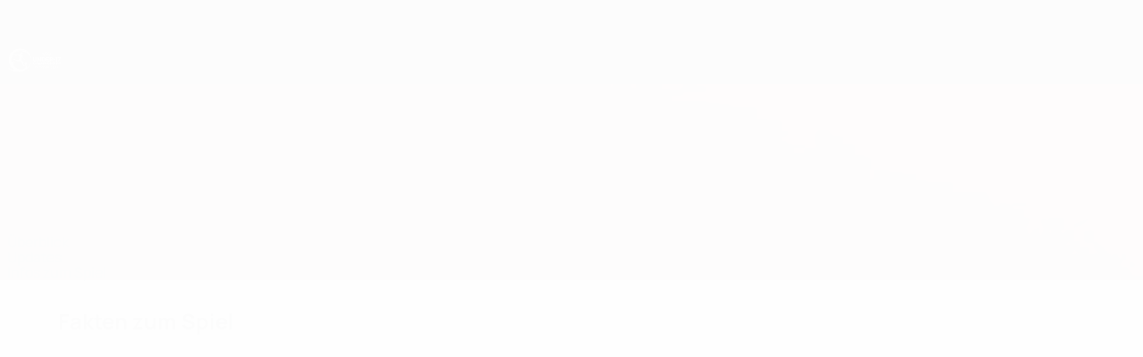

--- FILE ---
content_type: application/javascript
request_url: https://de.uefa.com/CompiledAssets/UefaCom/js/npm.domelementtype.96299f48.js
body_size: 172
content:
"use strict";(globalThis.webpackChunkuefa_com=globalThis.webpackChunkuefa_com||[]).push([["85092"],{16241:function(e,t){var o,c;Object.defineProperty(t,"__esModule",{value:!0}),t.Doctype=t.CDATA=t.Tag=t.Style=t.Script=t.Comment=t.Directive=t.Text=t.Root=t.isTag=t.ElementType=void 0,(c=o=t.ElementType||(t.ElementType={})).Root="root",c.Text="text",c.Directive="directive",c.Comment="comment",c.Script="script",c.Style="style",c.Tag="tag",c.CDATA="cdata",c.Doctype="doctype",t.isTag=function(e){return e.type===o.Tag||e.type===o.Script||e.type===o.Style},t.Root=o.Root,t.Text=o.Text,t.Directive=o.Directive,t.Comment=o.Comment,t.Script=o.Script,t.Style=o.Style,t.Tag=o.Tag,t.CDATA=o.CDATA,t.Doctype=o.Doctype}}]);
//# sourceMappingURL=/CompiledAssets/UefaCom/js/npm.domelementtype.96299f48.js.map